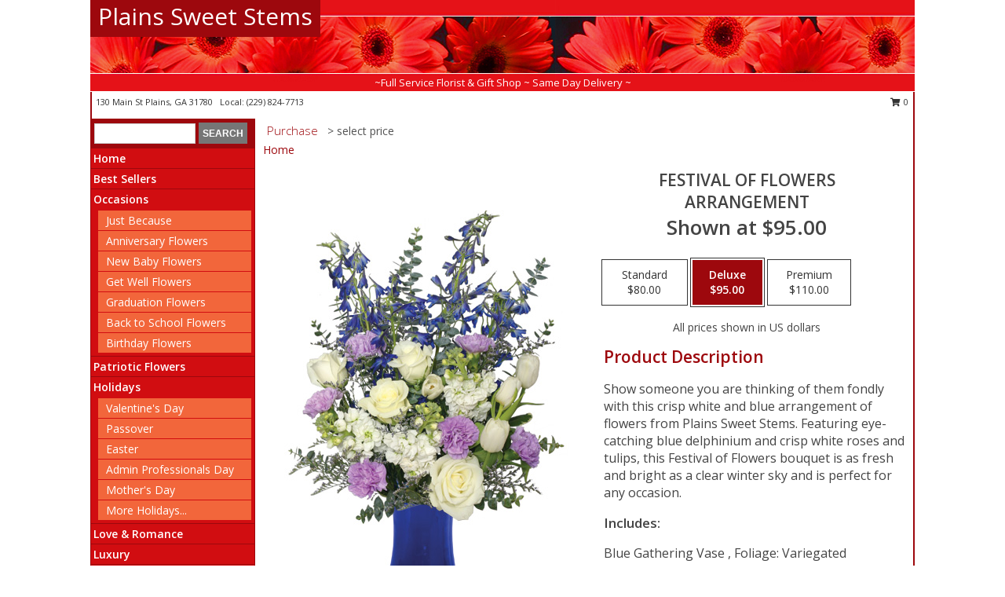

--- FILE ---
content_type: text/html; charset=UTF-8
request_url: https://www.plainssweetstems.com/product/va4309/festival-of-flowers
body_size: 13940
content:
		<!DOCTYPE html>
		<html xmlns="http://www.w3.org/1999/xhtml" xml:lang="en" lang="en" xmlns:fb="http://www.facebook.com/2008/fbml">
		<head>
			<title>Festival Of Flowers Arrangement in Plains, GA - Plains Sweet Stems</title>
            <meta http-equiv="Content-Type" content="text/html; charset=UTF-8" />
            <meta name="description" content = "Show someone you are thinking of them fondly with this crisp white and blue arrangement of flowers from Plains Sweet Stems. Featuring eye-catching blue delphinium and crisp white roses and tulips, this Festival of Flowers bouquet is as fresh and bright as a clear winter sky and is perfect for any occasion. Order Festival Of Flowers Arrangement from Plains Sweet Stems - Plains, GA Florist &amp; Flower Shop." />
            <meta name="keywords" content = "Plains Sweet Stems, Festival Of Flowers Arrangement, Plains, GA, Georgia" />

            <meta property="og:title" content="Plains Sweet Stems" />
            <meta property="og:description" content="Show someone you are thinking of them fondly with this crisp white and blue arrangement of flowers from Plains Sweet Stems. Featuring eye-catching blue delphinium and crisp white roses and tulips, this Festival of Flowers bouquet is as fresh and bright as a clear winter sky and is perfect for any occasion. Order Festival Of Flowers Arrangement from Plains Sweet Stems - Plains, GA Florist &amp; Flower Shop." />
            <meta property="og:type" content="company" />
            <meta property="og:url" content="https://www.plainssweetstems.com/product/va4309/festival-of-flowers" />
            <meta property="og:site_name" content="Plains Sweet Stems" >
            <meta property="og:image" content="https://cdn.myfsn.com/flowerdatabase/f/festival-of-flowers-arrangement-VA4309.425.jpg">
            <meta property="og:image:secure_url" content="https://cdn.myfsn.com/flowerdatabase/f/festival-of-flowers-arrangement-VA4309.425.jpg" >
            <meta property="fb:admins" content="1379470747" />
            <meta name="viewport" content="width=device-width, initial-scale=1">
            <link rel="apple-touch-icon" href="https://cdn.myfsn.com/myfsn/images/touch-icons/apple-touch-icon.png" />
            <link rel="apple-touch-icon" sizes="120x120" href="https://cdn.myfsn.com/myfsn/images/touch-icons/apple-touch-icon-120x120.png" />
            <link rel="apple-touch-icon" sizes="152x152" href="https://cdn.myfsn.com/myfsn/images/touch-icons/apple-touch-icon-152x152.png" />
            <link rel="apple-touch-icon" sizes="167x167" href="https://cdn.myfsn.com/myfsn/images/touch-icons/apple-touch-icon-167x167.png" />
            <link rel="apple-touch-icon" sizes="180x180" href="https://cdn.myfsn.com/myfsn/images/touch-icons/apple-touch-icon-180x180.png" />
            <link rel="icon" sizes="192x192" href="https://cdn.myfsn.com/myfsn/images/touch-icons/touch-icon-192x192.png">
			<link href="https://fonts.googleapis.com/css?family=Open+Sans:300,400,600&display=swap" rel="stylesheet" media="print" onload="this.media='all'; this.onload=null;" type="text/css">
			<link href="https://cdn.myfsn.com/js/jquery/slicknav/slicknav.min.css" rel="stylesheet" media="print" onload="this.media='all'; this.onload=null;" type="text/css">
			<link href="https://cdn.myfsn.com/js/jquery/jquery-ui-1.13.1-myfsn/jquery-ui.min.css" rel="stylesheet" media="print" onload="this.media='all'; this.onload=null;" type="text/css">
			<link href="https://cdn.myfsn.com/css/myfsn/base.css?v=191" rel="stylesheet" type="text/css">
			            <link rel="stylesheet" href="https://cdnjs.cloudflare.com/ajax/libs/font-awesome/5.15.4/css/all.min.css" media="print" onload="this.media='all'; this.onload=null;" type="text/css" integrity="sha384-DyZ88mC6Up2uqS4h/KRgHuoeGwBcD4Ng9SiP4dIRy0EXTlnuz47vAwmeGwVChigm" crossorigin="anonymous">
            <link href="https://cdn.myfsn.com/css/myfsn/templates/standard/standard.css.php?v=191&color=red" rel="stylesheet" type="text/css" />            <link href="https://cdn.myfsn.com/css/myfsn/stylesMobile.css.php?v=191&solidColor1=535353&solidColor2=535353&pattern=&multiColor=0&color=red&template=standardTemplate" rel="stylesheet" type="text/css" media="(max-width: 974px)">

            <link rel="stylesheet" href="https://cdn.myfsn.com/js/myfsn/front-end-dist/assets/layout-classic-Cq4XolPY.css" />
<link rel="modulepreload" href="https://cdn.myfsn.com/js/myfsn/front-end-dist/assets/layout-classic-V2NgZUhd.js" />
<script type="module" src="https://cdn.myfsn.com/js/myfsn/front-end-dist/assets/layout-classic-V2NgZUhd.js"></script>

            			<link rel="canonical" href="" />
			<script type="text/javascript" src="https://cdn.myfsn.com/js/jquery/jquery-3.6.0.min.js"></script>
                            <script type="text/javascript" src="https://cdn.myfsn.com/js/jquery/jquery-migrate-3.3.2.min.js"></script>
            
            <script defer type="text/javascript" src="https://cdn.myfsn.com/js/jquery/jquery-ui-1.13.1-myfsn/jquery-ui.min.js"></script>
            <script> jQuery.noConflict(); $j = jQuery; </script>
            <script>
                var _gaq = _gaq || [];
            </script>

			<script type="text/javascript" src="https://cdn.myfsn.com/js/jquery/slicknav/jquery.slicknav.min.js"></script>
			<script defer type="text/javascript" src="https://cdn.myfsn.com/js/myfsnProductInfo.js?v=191"></script>

        <!-- Upgraded to XHR based Google Analytics Code -->
                <script async src="https://www.googletagmanager.com/gtag/js?id=G-YSLJ9CE5MV"></script>
        <script>
            window.dataLayer = window.dataLayer || [];
            function gtag(){dataLayer.push(arguments);}
            gtag('js', new Date());

                            gtag('config', 'G-YSLJ9CE5MV');
                                gtag('config', 'G-EMLZ5PGJB1');
                        </script>
                    <script>
				function toggleHolidays(){
					$j(".hiddenHoliday").toggle();
				}
				
				function ping_url(a) {
					try { $j.ajax({ url: a, type: 'POST' }); }
					catch(ex) { }
					return true;
				}
				
				$j(function(){
					$j(".cartCount").append($j(".shoppingCartLink>a").text());
				});

			</script>
            <script type="text/javascript">
    (function(c,l,a,r,i,t,y){
        c[a]=c[a]||function(){(c[a].q=c[a].q||[]).push(arguments)};
        t=l.createElement(r);t.async=1;t.src="https://www.clarity.ms/tag/"+i;
        y=l.getElementsByTagName(r)[0];y.parentNode.insertBefore(t,y);
    })(window, document, "clarity", "script", "mn7y812c8g");
</script>            <script type="application/ld+json">{"@context":"https:\/\/schema.org","@type":"LocalBusiness","@id":"https:\/\/www.plainssweetstems.com","name":"Plains Sweet Stems","telephone":"2298247713","email":"plainssweetstems@gmail.com","url":"https:\/\/www.plainssweetstems.com","priceRange":"35 - 700","address":{"@type":"PostalAddress","streetAddress":"130 Main St","addressLocality":"Plains","addressRegion":"GA","postalCode":"31780","addressCountry":"USA"},"geo":{"@type":"GeoCoordinates","latitude":"32.03356","longitude":"-84.39307"},"image":"https:\/\/cdn.atwilltech.com\/myfsn\/images\/touch-icons\/touch-icon-192x192.png","openingHoursSpecification":[{"@type":"OpeningHoursSpecification","dayOfWeek":"Monday","opens":"00:00","closes":"00:00"},{"@type":"OpeningHoursSpecification","dayOfWeek":"Tuesday","opens":"10:00:00","closes":"17:00:00"},{"@type":"OpeningHoursSpecification","dayOfWeek":"Wednesday","opens":"10:00:00","closes":"17:00:00"},{"@type":"OpeningHoursSpecification","dayOfWeek":"Thursday","opens":"10:00:00","closes":"17:00:00"},{"@type":"OpeningHoursSpecification","dayOfWeek":"Friday","opens":"10:00:00","closes":"17:00:00"},{"@type":"OpeningHoursSpecification","dayOfWeek":"Saturday","opens":"10:00:00","closes":"14:00:00"},{"@type":"OpeningHoursSpecification","dayOfWeek":"Sunday","opens":"00:00","closes":"00:00"}],"specialOpeningHoursSpecification":[],"sameAs":["https:\/\/www.facebook.com\/plainssweetstems\/","https:\/\/plainssweetstems.myshopify.com\/","https:\/\/www.yelp.com\/biz\/plains-sweet-stems-plains?osq=plains+sweet+stems"],"areaServed":{"@type":"Place","name":["Americus","Buena Vista","Dawson","Ellaville","Lumpkin","Plains","Preston","Richland","Smithville"]}}</script>            <script type="application/ld+json">{"@context":"https:\/\/schema.org","@type":"Service","serviceType":"Florist","provider":{"@type":"LocalBusiness","@id":"https:\/\/www.plainssweetstems.com"}}</script>            <script type="application/ld+json">{"@context":"https:\/\/schema.org","@type":"BreadcrumbList","name":"Site Map","itemListElement":[{"@type":"ListItem","position":1,"item":{"name":"Home","@id":"https:\/\/www.plainssweetstems.com\/"}},{"@type":"ListItem","position":2,"item":{"name":"Best Sellers","@id":"https:\/\/www.plainssweetstems.com\/best-sellers.php"}},{"@type":"ListItem","position":3,"item":{"name":"Occasions","@id":"https:\/\/www.plainssweetstems.com\/all_occasions.php"}},{"@type":"ListItem","position":4,"item":{"name":"Just Because","@id":"https:\/\/www.plainssweetstems.com\/any_occasion.php"}},{"@type":"ListItem","position":5,"item":{"name":"Anniversary Flowers","@id":"https:\/\/www.plainssweetstems.com\/anniversary.php"}},{"@type":"ListItem","position":6,"item":{"name":"New Baby Flowers","@id":"https:\/\/www.plainssweetstems.com\/new_baby.php"}},{"@type":"ListItem","position":7,"item":{"name":"Get Well Flowers","@id":"https:\/\/www.plainssweetstems.com\/get_well.php"}},{"@type":"ListItem","position":8,"item":{"name":"Graduation Flowers","@id":"https:\/\/www.plainssweetstems.com\/graduation-flowers"}},{"@type":"ListItem","position":9,"item":{"name":"Back to School Flowers","@id":"https:\/\/www.plainssweetstems.com\/back-to-school-flowers"}},{"@type":"ListItem","position":10,"item":{"name":"Birthday Flowers","@id":"https:\/\/www.plainssweetstems.com\/birthday.php"}},{"@type":"ListItem","position":11,"item":{"name":"Patriotic Flowers","@id":"https:\/\/www.plainssweetstems.com\/patriotic-flowers"}},{"@type":"ListItem","position":12,"item":{"name":"Holidays","@id":"https:\/\/www.plainssweetstems.com\/holidays.php"}},{"@type":"ListItem","position":13,"item":{"name":"Valentine's Day","@id":"https:\/\/www.plainssweetstems.com\/valentines-day-flowers.php"}},{"@type":"ListItem","position":14,"item":{"name":"Passover","@id":"https:\/\/www.plainssweetstems.com\/passover.php"}},{"@type":"ListItem","position":15,"item":{"name":"Easter","@id":"https:\/\/www.plainssweetstems.com\/easter-flowers.php"}},{"@type":"ListItem","position":16,"item":{"name":"Admin Professionals Day","@id":"https:\/\/www.plainssweetstems.com\/admin-professionals-day-flowers.php"}},{"@type":"ListItem","position":17,"item":{"name":"Mother's Day","@id":"https:\/\/www.plainssweetstems.com\/mothers-day-flowers.php"}},{"@type":"ListItem","position":18,"item":{"name":"Father's Day","@id":"https:\/\/www.plainssweetstems.com\/fathers-day-flowers.php"}},{"@type":"ListItem","position":19,"item":{"name":"Rosh Hashanah","@id":"https:\/\/www.plainssweetstems.com\/rosh-hashanah.php"}},{"@type":"ListItem","position":20,"item":{"name":"Grandparents Day","@id":"https:\/\/www.plainssweetstems.com\/grandparents-day-flowers.php"}},{"@type":"ListItem","position":21,"item":{"name":"National Boss Day","@id":"https:\/\/www.plainssweetstems.com\/national-boss-day"}},{"@type":"ListItem","position":22,"item":{"name":"Sweetest Day","@id":"https:\/\/www.plainssweetstems.com\/holidays.php\/sweetest-day"}},{"@type":"ListItem","position":23,"item":{"name":"Halloween","@id":"https:\/\/www.plainssweetstems.com\/halloween-flowers.php"}},{"@type":"ListItem","position":24,"item":{"name":"Thanksgiving (USA)","@id":"https:\/\/www.plainssweetstems.com\/thanksgiving-flowers-usa.php"}},{"@type":"ListItem","position":25,"item":{"name":"Hanukkah","@id":"https:\/\/www.plainssweetstems.com\/hanukkah.php"}},{"@type":"ListItem","position":26,"item":{"name":"Kwanzaa","@id":"https:\/\/www.plainssweetstems.com\/kwanzaa.php"}},{"@type":"ListItem","position":27,"item":{"name":"Christmas","@id":"https:\/\/www.plainssweetstems.com\/christmas-flowers.php"}},{"@type":"ListItem","position":28,"item":{"name":"Love & Romance","@id":"https:\/\/www.plainssweetstems.com\/love-romance"}},{"@type":"ListItem","position":29,"item":{"name":"Luxury","@id":"https:\/\/www.plainssweetstems.com\/luxury"}},{"@type":"ListItem","position":30,"item":{"name":"Roses","@id":"https:\/\/www.plainssweetstems.com\/roses.php"}},{"@type":"ListItem","position":31,"item":{"name":"Sympathy Flowers","@id":"https:\/\/www.plainssweetstems.com\/sympathy-flowers"}},{"@type":"ListItem","position":32,"item":{"name":"Funeral Flowers","@id":"https:\/\/www.plainssweetstems.com\/sympathy.php"}},{"@type":"ListItem","position":33,"item":{"name":"Cremation and Memorial","@id":"https:\/\/www.plainssweetstems.com\/sympathy-flowers\/cremation-and-memorial"}},{"@type":"ListItem","position":34,"item":{"name":"Casket Flowers","@id":"https:\/\/www.plainssweetstems.com\/sympathy-flowers\/casket-flowers"}},{"@type":"ListItem","position":35,"item":{"name":"Standing Sprays & Wreaths","@id":"https:\/\/www.plainssweetstems.com\/sympathy-flowers\/standing-sprays"}},{"@type":"ListItem","position":36,"item":{"name":"Sympathy Arrangements","@id":"https:\/\/www.plainssweetstems.com\/sympathy-flowers\/sympathy-arrangements"}},{"@type":"ListItem","position":37,"item":{"name":"For The Home","@id":"https:\/\/www.plainssweetstems.com\/sympathy-flowers\/for-the-home"}},{"@type":"ListItem","position":38,"item":{"name":"Plants","@id":"https:\/\/www.plainssweetstems.com\/plants.php"}},{"@type":"ListItem","position":39,"item":{"name":"Gift Items","@id":"https:\/\/www.plainssweetstems.com\/gift_items.php"}},{"@type":"ListItem","position":40,"item":{"name":"Modern\/Tropical Designs","@id":"https:\/\/www.plainssweetstems.com\/high-styles"}},{"@type":"ListItem","position":41,"item":{"name":"Seasonal","@id":"https:\/\/www.plainssweetstems.com\/seasonal.php"}},{"@type":"ListItem","position":42,"item":{"name":"Winter Flowers","@id":"https:\/\/www.plainssweetstems.com\/winter-flowers.php"}},{"@type":"ListItem","position":43,"item":{"name":"Spring Flowers","@id":"https:\/\/www.plainssweetstems.com\/spring-flowers.php"}},{"@type":"ListItem","position":44,"item":{"name":"Summer Flowers","@id":"https:\/\/www.plainssweetstems.com\/summer-flowers.php"}},{"@type":"ListItem","position":45,"item":{"name":"Fall Flowers","@id":"https:\/\/www.plainssweetstems.com\/fall-flowers.php"}},{"@type":"ListItem","position":46,"item":{"name":"Gift Baskets","@id":"https:\/\/www.plainssweetstems.com\/gift-baskets"}},{"@type":"ListItem","position":47,"item":{"name":"Wedding Flowers","@id":"https:\/\/www.plainssweetstems.com\/wedding-flowers"}},{"@type":"ListItem","position":48,"item":{"name":"Wedding Bouquets","@id":"https:\/\/www.plainssweetstems.com\/wedding-bouquets"}},{"@type":"ListItem","position":49,"item":{"name":"Wedding Party Flowers","@id":"https:\/\/www.plainssweetstems.com\/wedding-party-flowers"}},{"@type":"ListItem","position":50,"item":{"name":"Reception Flowers","@id":"https:\/\/www.plainssweetstems.com\/reception-flowers"}},{"@type":"ListItem","position":51,"item":{"name":"En Espa\u00f1ol","@id":"https:\/\/www.plainssweetstems.com\/en-espanol.php"}},{"@type":"ListItem","position":52,"item":{"name":"About Us","@id":"https:\/\/www.plainssweetstems.com\/about_us.php"}},{"@type":"ListItem","position":53,"item":{"name":"Reviews","@id":"https:\/\/www.plainssweetstems.com\/reviews.php"}},{"@type":"ListItem","position":54,"item":{"name":"Custom Orders","@id":"https:\/\/www.plainssweetstems.com\/custom_orders.php"}},{"@type":"ListItem","position":55,"item":{"name":"Special Offers","@id":"https:\/\/www.plainssweetstems.com\/special_offers.php"}},{"@type":"ListItem","position":56,"item":{"name":"Contact Us","@id":"https:\/\/www.plainssweetstems.com\/contact_us.php"}},{"@type":"ListItem","position":57,"item":{"name":"Prom Flowers","@id":"https:\/\/www.plainssweetstems.com\/prom-flowers"}},{"@type":"ListItem","position":58,"item":{"name":"Corsages","@id":"https:\/\/www.plainssweetstems.com\/prom-flowers\/corsages"}},{"@type":"ListItem","position":59,"item":{"name":"Boutonnieres","@id":"https:\/\/www.plainssweetstems.com\/prom-flowers\/boutonnieres"}},{"@type":"ListItem","position":60,"item":{"name":"Hairpieces & Handheld Bouquets","@id":"https:\/\/www.plainssweetstems.com\/prom-flowers\/hairpieces-handheld-bouquets"}},{"@type":"ListItem","position":61,"item":{"name":"Flower Delivery","@id":"https:\/\/www.plainssweetstems.com\/flower-delivery.php"}},{"@type":"ListItem","position":62,"item":{"name":"Funeral Home Flower Delivery","@id":"https:\/\/www.plainssweetstems.com\/funeral-home-delivery.php"}},{"@type":"ListItem","position":63,"item":{"name":"Hospital Flower Delivery","@id":"https:\/\/www.plainssweetstems.com\/hospital-delivery.php"}},{"@type":"ListItem","position":64,"item":{"name":"Site Map","@id":"https:\/\/www.plainssweetstems.com\/site_map.php"}},{"@type":"ListItem","position":65,"item":{"name":"COVID-19-Update","@id":"https:\/\/www.plainssweetstems.com\/covid-19-update"}},{"@type":"ListItem","position":66,"item":{"name":"Ceremony Flowers","@id":"https:\/\/www.plainssweetstems.com\/ceremony-flowers"}},{"@type":"ListItem","position":67,"item":{"name":"Pricing & Substitution Policy","@id":"https:\/\/www.plainssweetstems.com\/pricing-substitution-policy"}}]}</script>		</head>
		<body>
        		<div id="wrapper" class="js-nav-popover-boundary">
        <button onclick="window.location.href='#content'" class="skip-link">Skip to Main Content</button>
		<div style="font-size:22px;padding-top:1rem;display:none;" class='topMobileLink topMobileLeft'>
			<a style="text-decoration:none;display:block; height:45px;" onclick="return ping_url('/request/trackPhoneClick.php?clientId=574917&number=2298247713');" href="tel:+1-229-824-7713">
				<span style="vertical-align: middle;" class="fas fa-mobile fa-2x"></span>
					<span>(229) 824-7713</span>
			</a>
		</div>
		<div style="font-size:22px;padding-top:1rem;display:none;" class='topMobileLink topMobileRight'>
			<a href="#" onclick="$j('.shoppingCartLink').submit()" role="button" class='hoverLink' aria-label="View Items in Cart" style='font-weight: normal;
				text-decoration: none; font-size:22px;display:block; height:45px;'>
				<span style='padding-right:15px;' class='fa fa-shopping-cart fa-lg' aria-hidden='true'></span>
                <span class='cartCount' style='text-transform: none;'></span>
            </a>
		</div>
        <header><div class='socHeaderMsg'></div>		<div id="header">
			<div id="flowershopInfo">
				<div id="infoText">
					<h1 id="title"><a tabindex="1" href="https://www.plainssweetstems.com">Plains Sweet Stems</a></h1>
				</div>
			</div>
			<div id="tagline">~Full Service Florist & Gift Shop ~ Same Day Delivery ~</div>
		</div>	<div style="clear:both"></div>
		<div id="address">
		            <div style="float: right">
                <form class="shoppingCartLink" action="https://www.plainssweetstems.com/Shopping_Cart.php" method="post" style="display:inline-block;">
                <input type="hidden" name="cartId" value="">
                <input type="hidden" name="sessionId" value="">
                <input type="hidden" name="shop_id" value="2298247713">
                <input type="hidden" name="order_src" value="">
                <input type="hidden" name="url_promo" value="">
                    <a href="#" class="shoppingCartText" onclick="$j('.shoppingCartLink').submit()" role="button" aria-label="View Items in Cart">
                    <span class="fa fa-shopping-cart fa-fw" aria-hidden="true"></span>
                    0                    </a>
                </form>
            </div>
                    <div style="float:left;">
            <span><span>130 Main St </span><span>Plains</span>, <span class="region">GA</span> <span class="postal-code">31780</span></span>            <span>&nbsp Local: </span>        <a  class="phoneNumberLink" href='tel: +1-229-824-7713' aria-label="Call local number: +1-229-824-7713"
            onclick="return ping_url('/request/trackPhoneClick.php?clientId=574917&number=2298247713');" >
            (229) 824-7713        </a>
                    </div>
				<div style="clear:both"></div>
		</div>
		<div style="clear:both"></div>
		</header>			<div class="contentNavWrapper">
			<div id="navigation">
								<div class="navSearch">
										<form action="https://www.plainssweetstems.com/search_site.php" method="get" role="search" aria-label="Product">
						<input type="text" class="myFSNSearch" aria-label="Product Search" title='Product Search' name="myFSNSearch" value="" >
						<input type="submit" value="SEARCH">
					</form>
									</div>
								<div style="clear:both"></div>
                <nav aria-label="Site">
                    <ul id="mainMenu">
                    <li class="hideForFull">
                        <a class='mobileDialogLink' onclick="return ping_url('/request/trackPhoneClick.php?clientId=574917&number=2298247713');" href="tel:+1-229-824-7713">
                            <span style="vertical-align: middle;" class="fas fa-mobile fa-2x"></span>
                            <span>(229) 824-7713</span>
                        </a>
                    </li>
                    <li class="hideForFull">
                        <div class="mobileNavSearch">
                                                        <form id="mobileSearchForm" action="https://www.plainssweetstems.com/search_site.php" method="get" role="search" aria-label="Product">
                                <input type="text" title='Product Search' aria-label="Product Search" class="myFSNSearch" name="myFSNSearch">
                                <img style="width:32px;display:inline-block;vertical-align:middle;cursor:pointer" src="https://cdn.myfsn.com/myfsn/images/mag-glass.png" alt="search" onclick="$j('#mobileSearchForm').submit()">
                            </form>
                                                    </div>
                    </li>

                    <li><a href="https://www.plainssweetstems.com/" title="Home" style="text-decoration: none;">Home</a></li><li><a href="https://www.plainssweetstems.com/best-sellers.php" title="Best Sellers" style="text-decoration: none;">Best Sellers</a></li><li><a href="https://www.plainssweetstems.com/all_occasions.php" title="Occasions" style="text-decoration: none;">Occasions</a><ul><li><a href="https://www.plainssweetstems.com/any_occasion.php" title="Just Because">Just Because</a></li>
<li><a href="https://www.plainssweetstems.com/anniversary.php" title="Anniversary Flowers">Anniversary Flowers</a></li>
<li><a href="https://www.plainssweetstems.com/new_baby.php" title="New Baby Flowers">New Baby Flowers</a></li>
<li><a href="https://www.plainssweetstems.com/get_well.php" title="Get Well Flowers">Get Well Flowers</a></li>
<li><a href="https://www.plainssweetstems.com/graduation-flowers" title="Graduation Flowers">Graduation Flowers</a></li>
<li><a href="https://www.plainssweetstems.com/back-to-school-flowers" title="Back to School Flowers">Back to School Flowers</a></li>
<li><a href="https://www.plainssweetstems.com/birthday.php" title="Birthday Flowers">Birthday Flowers</a></li>
</ul></li><li><a href="https://www.plainssweetstems.com/patriotic-flowers" title="Patriotic Flowers" style="text-decoration: none;">Patriotic Flowers</a></li><li><a href="https://www.plainssweetstems.com/holidays.php" title="Holidays" style="text-decoration: none;">Holidays</a><ul><li><a href="https://www.plainssweetstems.com/valentines-day-flowers.php" title="Valentine's Day">Valentine's Day</a></li>
<li><a href="https://www.plainssweetstems.com/passover.php" title="Passover">Passover</a></li>
<li><a href="https://www.plainssweetstems.com/easter-flowers.php" title="Easter">Easter</a></li>
<li><a href="https://www.plainssweetstems.com/admin-professionals-day-flowers.php" title="Admin Professionals Day">Admin Professionals Day</a></li>
<li><a href="https://www.plainssweetstems.com/mothers-day-flowers.php" title="Mother's Day">Mother's Day</a></li>
<li><a role='button' name='holidays' href='javascript:' onclick='toggleHolidays()' title="Holidays">More Holidays...</a></li>
<li class="hiddenHoliday"><a href="https://www.plainssweetstems.com/fathers-day-flowers.php"  title="Father's Day">Father's Day</a></li>
<li class="hiddenHoliday"><a href="https://www.plainssweetstems.com/rosh-hashanah.php"  title="Rosh Hashanah">Rosh Hashanah</a></li>
<li class="hiddenHoliday"><a href="https://www.plainssweetstems.com/grandparents-day-flowers.php"  title="Grandparents Day">Grandparents Day</a></li>
<li class="hiddenHoliday"><a href="https://www.plainssweetstems.com/national-boss-day"  title="National Boss Day">National Boss Day</a></li>
<li class="hiddenHoliday"><a href="https://www.plainssweetstems.com/holidays.php/sweetest-day"  title="Sweetest Day">Sweetest Day</a></li>
<li class="hiddenHoliday"><a href="https://www.plainssweetstems.com/halloween-flowers.php"  title="Halloween">Halloween</a></li>
<li class="hiddenHoliday"><a href="https://www.plainssweetstems.com/thanksgiving-flowers-usa.php"  title="Thanksgiving (USA)">Thanksgiving (USA)</a></li>
<li class="hiddenHoliday"><a href="https://www.plainssweetstems.com/hanukkah.php"  title="Hanukkah">Hanukkah</a></li>
<li class="hiddenHoliday"><a href="https://www.plainssweetstems.com/christmas-flowers.php"  title="Christmas">Christmas</a></li>
<li class="hiddenHoliday"><a href="https://www.plainssweetstems.com/kwanzaa.php"  title="Kwanzaa">Kwanzaa</a></li>
</ul></li><li><a href="https://www.plainssweetstems.com/love-romance" title="Love & Romance" style="text-decoration: none;">Love & Romance</a></li><li><a href="https://www.plainssweetstems.com/luxury" title="Luxury" style="text-decoration: none;">Luxury</a></li><li><a href="https://www.plainssweetstems.com/roses.php" title="Roses" style="text-decoration: none;">Roses</a></li><li><a href="https://www.plainssweetstems.com/sympathy-flowers" title="Sympathy Flowers" style="text-decoration: none;">Sympathy Flowers</a><ul><li><a href="https://www.plainssweetstems.com/sympathy.php" title="Funeral Flowers">Funeral Flowers</a></li>
<li><a href="https://www.plainssweetstems.com/sympathy-flowers/cremation-and-memorial" title="Cremation and Memorial">Cremation and Memorial</a></li>
<li><a href="https://www.plainssweetstems.com/sympathy-flowers/casket-flowers" title="Casket Flowers">Casket Flowers</a></li>
<li><a href="https://www.plainssweetstems.com/sympathy-flowers/standing-sprays" title="Standing Sprays & Wreaths">Standing Sprays & Wreaths</a></li>
<li><a href="https://www.plainssweetstems.com/sympathy-flowers/sympathy-arrangements" title="Sympathy Arrangements">Sympathy Arrangements</a></li>
<li><a href="https://www.plainssweetstems.com/sympathy-flowers/for-the-home" title="For The Home">For The Home</a></li>
</ul></li><li><a href="https://www.plainssweetstems.com/plants.php" title="Plants" style="text-decoration: none;">Plants</a></li><li><a href="https://www.plainssweetstems.com/gift_items.php" title="Gift Items" style="text-decoration: none;">Gift Items</a></li><li><a href="https://www.plainssweetstems.com/high-styles" title="Modern/Tropical Designs" style="text-decoration: none;">Modern/Tropical Designs</a></li><li><a href="https://www.plainssweetstems.com/seasonal.php" title="Seasonal" style="text-decoration: none;">Seasonal</a><ul><li><a href="https://www.plainssweetstems.com/winter-flowers.php" title="Winter Flowers">Winter Flowers</a></li>
<li><a href="https://www.plainssweetstems.com/spring-flowers.php" title="Spring Flowers">Spring Flowers</a></li>
<li><a href="https://www.plainssweetstems.com/summer-flowers.php" title="Summer Flowers">Summer Flowers</a></li>
<li><a href="https://www.plainssweetstems.com/fall-flowers.php" title="Fall Flowers">Fall Flowers</a></li>
</ul></li><li><a href="https://www.plainssweetstems.com/gift-baskets" title="Gift Baskets" style="text-decoration: none;">Gift Baskets</a></li><li><a href="https://www.plainssweetstems.com/wedding-flowers" title="Wedding Flowers" style="text-decoration: none;">Wedding Flowers</a></li><li><a href="https://www.plainssweetstems.com/wedding-bouquets" title="Wedding Bouquets" style="text-decoration: none;">Wedding Bouquets</a></li><li><a href="https://www.plainssweetstems.com/wedding-party-flowers" title="Wedding Party Flowers" style="text-decoration: none;">Wedding Party Flowers</a></li><li><a href="https://www.plainssweetstems.com/reception-flowers" title="Reception Flowers" style="text-decoration: none;">Reception Flowers</a></li><li><a href="https://www.plainssweetstems.com/en-espanol.php" title="En Español" style="text-decoration: none;">En Español</a></li><li><a href="https://www.plainssweetstems.com/about_us.php" title="About Us" style="text-decoration: none;">About Us</a></li><li><a href="https://www.plainssweetstems.com/custom_orders.php" title="Custom Orders" style="text-decoration: none;">Custom Orders</a></li><li><a href="https://www.plainssweetstems.com/prom-flowers" title="Prom Flowers" style="text-decoration: none;">Prom Flowers</a><ul><li><a href="https://www.plainssweetstems.com/prom-flowers/corsages" title="Corsages">Corsages</a></li>
<li><a href="https://www.plainssweetstems.com/prom-flowers/boutonnieres" title="Boutonnieres">Boutonnieres</a></li>
<li><a href="https://www.plainssweetstems.com/prom-flowers/hairpieces-handheld-bouquets" title="Hairpieces & Handheld Bouquets">Hairpieces & Handheld Bouquets</a></li>
</ul></li><li><a href="https://www.plainssweetstems.com/covid-19-update" title="COVID-19-Update" style="text-decoration: none;">COVID-19-Update</a></li><li><a href="https://www.plainssweetstems.com/ceremony-flowers" title="Ceremony Flowers" style="text-decoration: none;">Ceremony Flowers</a></li><li><a href="https://www.plainssweetstems.com/pricing-substitution-policy" title="Pricing & Substitution Policy" style="text-decoration: none;">Pricing & Substitution Policy</a></li>                    </ul>
                </nav>
			<div style='margin-top:10px;margin-bottom:10px'></div></div>        <script>
            gtag('event', 'view_item', {
                currency: "USD",
                value: 95,
                items: [
                    {
                        item_id: "VA4309",
                        item_name: "Festival Of Flowers",
                        item_category: "Arrangement",
                        price: 95,
                        quantity: 1
                    }
                ]
            });
        </script>
        
    <main id="content">
        <div id="pageTitle">Purchase</div>
        <div id="subTitle" style="color:#535353">&gt; select price</div>
        <div class='breadCrumb'> <a href="https://www.plainssweetstems.com/" title="Home">Home</a></div> <!-- Begin Feature -->

                        <style>
                #footer {
                    float:none;
                    margin: auto;
                    width: 1050px;
                    background-color: #ffffff;
                }
                .contentNavWrapper {
                    overflow: auto;
                }
                </style>
                        <div>
            <script type="application/ld+json">{"@context":"https:\/\/schema.org","@type":"Product","name":"FESTIVAL OF FLOWERS","brand":{"@type":"Brand","name":"Plains Sweet Stems"},"image":"https:\/\/cdn.myfsn.com\/flowerdatabase\/f\/festival-of-flowers-arrangement-VA4309.300.jpg","description":"Show someone you are thinking of them fondly with this crisp white and blue arrangement of flowers from Plains Sweet Stems. Featuring eye-catching blue delphinium and crisp white roses and tulips, this Festival of Flowers bouquet is as fresh and bright as a clear winter sky and is perfect for any occasion.","mpn":"VA4309","sku":"VA4309","offers":[{"@type":"AggregateOffer","lowPrice":"80.00","highPrice":"110.00","priceCurrency":"USD","offerCount":"1"},{"@type":"Offer","price":"80.00","url":"110.00","priceCurrency":"USD","availability":"https:\/\/schema.org\/InStock","priceValidUntil":"2100-12-31"}]}</script>            <div id="newInfoPageProductWrapper">
            <div id="newProductInfoLeft" class="clearFix">
            <div class="image">
                                <img class="norightclick productPageImage"
                                    width="365"
                    height="442"
                                src="https://cdn.myfsn.com/flowerdatabase/f/festival-of-flowers-arrangement-VA4309.425.jpg"
                alt="Festival Of Flowers Arrangement" />
                </div>
            </div>
            <div id="newProductInfoRight" class="clearFix">
                <form action="https://www.plainssweetstems.com/Add_Product.php" method="post">
                    <input type="hidden" name="strPhotoID" value="VA4309">
                    <input type="hidden" name="page_id" value="">
                    <input type="hidden" name="shop_id" value="">
                    <input type="hidden" name="src" value="">
                    <input type="hidden" name="url_promo" value="">
                    <div id="productNameInfo">
                        <div style="font-size: 21px; font-weight: 900">
                            FESTIVAL OF FLOWERS<BR/>ARRANGEMENT
                        </div>
                                                <div id="price-indicator"
                             style="font-size: 26px; font-weight: 900">
                            Shown at $95.00                        </div>
                                            </div>
                    <br>

                            <div class="flexContainer" id="newProductPricingInfoContainer">
                <br>
                <div id="newProductPricingInfoContainerInner">

                    <div class="price-flexbox" id="purchaseOptions">
                                                    <span class="price-radio-span">
                                <label for="fsn-id-0"
                                       class="price-label productHover ">
                                    <input type="radio"
                                           name="price_selected"
                                           data-price="$80.00"
                                           value = "1"
                                           class="price-notice price-button"
                                           id="fsn-id-0"
                                                                                       aria-label="Select pricing $80.00 for standard Arrangement"
                                    >
                                    <span class="gridWrapper">
                                        <span class="light gridTop">Standard</span>
                                        <span class="heavy gridTop">Standard</span>
                                        <span class="light gridBottom">$80.00</span>
                                        <span class="heavy gridBottom">$80.00</span>
                                    </span>
                                </label>
                            </span>
                                                        <span class="price-radio-span">
                                <label for="fsn-id-1"
                                       class="price-label productHover pn-selected">
                                    <input type="radio"
                                           name="price_selected"
                                           data-price="$95.00"
                                           value = "2"
                                           class="price-notice price-button"
                                           id="fsn-id-1"
                                           checked                                            aria-label="Select pricing $95.00 for deluxe Arrangement"
                                    >
                                    <span class="gridWrapper">
                                        <span class="light gridTop">Deluxe</span>
                                        <span class="heavy gridTop">Deluxe</span>
                                        <span class="light gridBottom">$95.00</span>
                                        <span class="heavy gridBottom">$95.00</span>
                                    </span>
                                </label>
                            </span>
                                                        <span class="price-radio-span">
                                <label for="fsn-id-2"
                                       class="price-label productHover ">
                                    <input type="radio"
                                           name="price_selected"
                                           data-price="$110.00"
                                           value = "3"
                                           class="price-notice price-button"
                                           id="fsn-id-2"
                                                                                       aria-label="Select pricing $110.00 for premium Arrangement"
                                    >
                                    <span class="gridWrapper">
                                        <span class="light gridTop">Premium</span>
                                        <span class="heavy gridTop">Premium</span>
                                        <span class="light gridBottom">$110.00</span>
                                        <span class="heavy gridBottom">$110.00</span>
                                    </span>
                                </label>
                            </span>
                                                </div>
                </div>
            </div>
                                <p style="text-align: center">
                        All prices shown in US dollars                        </p>
                        
                                <div id="productDescription" class='descriptionClassic'>
                                    <h2>Product Description</h2>
                    <p style="font-size: 16px;" aria-label="Product Description">
                    Show someone you are thinking of them fondly with this crisp white and blue arrangement of flowers from Plains Sweet Stems. Featuring eye-catching blue delphinium and crisp white roses and tulips, this Festival of Flowers bouquet is as fresh and bright as a clear winter sky and is perfect for any occasion.                    </p>
                                <div id='includesHeader' aria-label='Recipe Header>'>Includes:</div>
                <p id="recipeContainer" aria-label="Recipe Content">
                    Blue Gathering Vase&nbsp, Foliage: Variegated Pittosporum, Eucalyptus, Blue Delphinium, White Roses, White Tulips, White Stock, Lavender Carnations, Misty Blue Limonium.                </p>
                </div>
                <div id="productPageUrgencyWrapper">
                                </div>
                <div id="productPageBuyButtonWrapper">
                            <style>
            .addToCartButton {
                font-size: 19px;
                background-color: #535353;
                color: white;
                padding: 3px;
                margin-top: 14px;
                cursor: pointer;
                display: block;
                text-decoration: none;
                font-weight: 300;
                width: 100%;
                outline-offset: -10px;
            }
        </style>
        <input type="submit" class="addToCartButton adaOnHoverCustomBackgroundColor adaButtonTextColor" value="Buy Now" aria-label="Buy Festival Of Flowers for $95.00" title="Buy Festival Of Flowers for $95.00">                </div>
                </form>
            </div>
            </div>
            </div>
                    <script>
                var dateSelectedClass = 'pn-selected';
                $j(function() {
                    $j('.price-notice').on('click', function() {
                        if(!$j(this).parent().hasClass(dateSelectedClass)) {
                            $j('.pn-selected').removeClass(dateSelectedClass);
                            $j(this).parent().addClass(dateSelectedClass);
                            $j('#price-indicator').text('Selected: ' + $j(this).data('price'));
                            if($j('.addToCartButton').length) {
                                const text = $j('.addToCartButton').attr("aria-label").replace(/\$\d+\.\d\d/, $j(this).data("price"));
                                $j('.addToCartButton').attr("aria-label", text);
                                $j('.addToCartButton').attr("title", text);
                            }
                        }
                    });
                });
            </script>
                <div class="clear"></div>
                <h2 id="suggestedProducts" class="suggestProducts">You might also be interested in these arrangements</h2>
        <div style="text-align:center">
            
            <div class="product_new productMedium">
                <div class="prodImageContainerM">
                    <a href="https://www.plainssweetstems.com/product/va92219/pink-n-flirty" aria-label="View Pink N&#039; Flirty Floral Design Info">
                        <img class="productImageMedium"
                                                    width="167"
                            height="203"
                                                src="https://cdn.myfsn.com/flowerdatabase/p/pink-n-flirty-floral-design-VA92219.167.jpg"
                        alt="Pink N&#039; Flirty Floral Design"
                        />
                    </a>
                </div>
                <div class="productSubImageText">
                                        <div class='namePriceString'>
                        <span role="heading" aria-level="3" aria-label="PINK N&#039; FLIRTY FLORAL DESIGN"
                              style='text-align: left;float: left;text-overflow: ellipsis;
                                width: 67%; white-space: nowrap; overflow: hidden'>PINK N' FLIRTY</span>
                        <span style='float: right;text-align: right; width:33%;'> $70.00</span>
                    </div>
                    <div style='clear: both'></div>
                    </div>
                    
                <div class="buttonSection adaOnHoverBackgroundColor">
                    <div style="display: inline-block; text-align: center; height: 100%">
                        <div class="button" style="display: inline-block; font-size: 16px; width: 100%; height: 100%;">
                                                            <a style="height: 100%; width: 100%" class="prodButton adaButtonTextColor" title="Buy Now"
                                   href="https://www.plainssweetstems.com/Add_Product.php?strPhotoID=VA92219&amp;price_selected=2&amp;page_id=16"
                                   aria-label="Buy PINK N&#039; FLIRTY Now for  $70.00">
                                    Buy Now                                </a>
                                                        </div>
                    </div>
                </div>
            </div>
            
            <div class="product_new productMedium">
                <div class="prodImageContainerM">
                    <a href="https://www.plainssweetstems.com/product/va08008/true-love-blooms" aria-label="View TRUE LOVE BLOOMS Floral Arrangement Info">
                        <img class="productImageMedium"
                                                    width="167"
                            height="203"
                                                src="https://cdn.myfsn.com/flowerdatabase/t/true-love-blooms-floral-arrangement-VA08008.167.jpg"
                        alt="TRUE LOVE BLOOMS Floral Arrangement"
                        />
                    </a>
                </div>
                <div class="productSubImageText">
                                        <div class='namePriceString'>
                        <span role="heading" aria-level="3" aria-label="TRUE LOVE BLOOMS FLORAL ARRANGEMENT"
                              style='text-align: left;float: left;text-overflow: ellipsis;
                                width: 67%; white-space: nowrap; overflow: hidden'>TRUE LOVE BLOOMS</span>
                        <span style='float: right;text-align: right; width:33%;'> $90.00</span>
                    </div>
                    <div style='clear: both'></div>
                    </div>
                    
                <div class="buttonSection adaOnHoverBackgroundColor">
                    <div style="display: inline-block; text-align: center; height: 100%">
                        <div class="button" style="display: inline-block; font-size: 16px; width: 100%; height: 100%;">
                                                            <a style="height: 100%; width: 100%" class="prodButton adaButtonTextColor" title="Buy Now"
                                   href="https://www.plainssweetstems.com/Add_Product.php?strPhotoID=VA08008&amp;price_selected=2&amp;page_id=16"
                                   aria-label="Buy TRUE LOVE BLOOMS Now for  $90.00">
                                    Buy Now                                </a>
                                                        </div>
                    </div>
                </div>
            </div>
            
            <div class="product_new productMedium">
                <div class="prodImageContainerM">
                    <a href="https://www.plainssweetstems.com/product/va01016/softness" aria-label="View Softness Bouquet Info">
                        <img class="productImageMedium"
                                                    width="167"
                            height="203"
                                                src="https://cdn.myfsn.com/flowerdatabase/s/softness-bouquet.167.jpg"
                        alt="Softness Bouquet"
                        />
                    </a>
                </div>
                <div class="productSubImageText">
                                        <div class='namePriceString'>
                        <span role="heading" aria-level="3" aria-label="SOFTNESS BOUQUET"
                              style='text-align: left;float: left;text-overflow: ellipsis;
                                width: 67%; white-space: nowrap; overflow: hidden'>SOFTNESS</span>
                        <span style='float: right;text-align: right; width:33%;'> $75.00</span>
                    </div>
                    <div style='clear: both'></div>
                    </div>
                    
                <div class="buttonSection adaOnHoverBackgroundColor">
                    <div style="display: inline-block; text-align: center; height: 100%">
                        <div class="button" style="display: inline-block; font-size: 16px; width: 100%; height: 100%;">
                                                            <a style="height: 100%; width: 100%" class="prodButton adaButtonTextColor" title="Buy Now"
                                   href="https://www.plainssweetstems.com/Add_Product.php?strPhotoID=VA01016&amp;price_selected=2&amp;page_id=16"
                                   aria-label="Buy SOFTNESS Now for  $75.00">
                                    Buy Now                                </a>
                                                        </div>
                    </div>
                </div>
            </div>
                    </div>
        <div class="clear"></div>
        <div id="storeInfoPurchaseWide"><br>
            <h2>Substitution Policy</h2>
                <br>
                When you order custom designs, they will be produced as closely as possible to the picture. Please remember that each design is custom made. No two arrangements are exactly alike and color and/or variety substitutions of flowers and containers may be necessary. Prices and availability of seasonal flowers may vary.                <br>
                <br>
                Our professional staff of floral designers are always eager to discuss any special design or product requests. Call us at the number above and we will be glad to assist you with a special request or a timed delivery.        </div>
    </main>
    		<div style="clear:both"></div>
		<div id="footerTagline"></div>
		<div style="clear:both"></div>
		</div>
			<footer id="footer">
			    <!-- delivery area -->
			    <div id="footerDeliveryArea">
					 <h2 id="deliveryAreaText">Flower Delivery To Plains, GA</h2>
			        <div id="footerDeliveryButton">
			            <a href="https://www.plainssweetstems.com/flower-delivery.php" aria-label="See Where We Deliver">See Delivery Areas</a>
			        </div>
                </div>
                <!-- next 3 divs in footerShopInfo should be put inline -->
                <div id="footerShopInfo">
                    <nav id='footerLinks'  class="shopInfo" aria-label="Footer">
                        <a href='https://www.plainssweetstems.com/about_us.php'><div><span>About Us</span></div></a><a href='https://www.plainssweetstems.com/reviews.php'><div><span>Reviews</span></div></a><a href='https://www.plainssweetstems.com/special_offers.php'><div><span>Special Offers</span></div></a><a href='https://www.plainssweetstems.com/contact_us.php'><div><span>Contact Us</span></div></a><a href='https://www.plainssweetstems.com/pricing-substitution-policy'><div><span>Pricing & Substitution Policy</span></div></a><a href='https://www.plainssweetstems.com/site_map.php'><div><span>Site Map</span></div></a>					</nav>
                    <div id="footerShopHours"  class="shopInfo">
                    <table role="presentation"><tbody><tr><td align='left'><span>
                        <span>Mon</span></span>:</td><td align='left'>Closed</td></tr><tr><td align='left'><span>
                        <span>Tue</span></span>:</td><td align='left'><span>10:00 AM</span> -</td>
                      <td align='left'><span>5:00 PM</span></td></tr><tr><td align='left'><span>
                        <span>Wed</span></span>:</td><td align='left'><span>10:00 AM</span> -</td>
                      <td align='left'><span>5:00 PM</span></td></tr><tr><td align='left'><span>
                        <span>Thu</span></span>:</td><td align='left'><span>10:00 AM</span> -</td>
                      <td align='left'><span>5:00 PM</span></td></tr><tr><td align='left'><span>
                        <span>Fri</span></span>:</td><td align='left'><span>10:00 AM</span> -</td>
                      <td align='left'><span>5:00 PM</span></td></tr><tr><td align='left'><span>
                        <span>Sat</span></span>:</td><td align='left'><span>10:00 AM</span> -</td>
                      <td align='left'><span>2:00 PM</span></td></tr><tr><td align='left'><span>
                        <span>Sun</span></span>:</td><td align='left'>Closed</td></tr></tbody></table>        <style>
            .specialHoursDiv {
                margin: 50px 0 30px 0;
            }

            .specialHoursHeading {
                margin: 0;
                font-size: 17px;
            }

            .specialHoursList {
                padding: 0;
                margin-left: 5px;
            }

            .specialHoursList:not(.specialHoursSeeingMore) > :nth-child(n + 6) {
                display: none;
            }

            .specialHoursListItem {
                display: block;
                padding-bottom: 5px;
            }

            .specialHoursTimes {
                display: block;
                padding-left: 5px;
            }

            .specialHoursSeeMore {
                background: none;
                border: none;
                color: inherit;
                cursor: pointer;
                text-decoration: underline;
                text-transform: uppercase;
            }

            @media (max-width: 974px) {
                .specialHoursDiv {
                    margin: 20px 0;
                }
            }
        </style>
                <script>
            'use strict';
            document.addEventListener("DOMContentLoaded", function () {
                const specialHoursSections = document.querySelectorAll(".specialHoursSection");
                /* Accounting for both the normal and mobile sections of special hours */
                specialHoursSections.forEach(section => {
                    const seeMore = section.querySelector(".specialHoursSeeMore");
                    const list = section.querySelector(".specialHoursList");
                    /* Only create the event listeners if we actually show the see more / see less */
                    if (seeMore) {
                        seeMore.addEventListener("click", function (event) {
                            event.preventDefault();
                            if (seeMore.getAttribute('aria-expanded') === 'false') {
                                this.textContent = "See less...";
                                list.classList.add('specialHoursSeeingMore');
                                seeMore.setAttribute('aria-expanded', 'true');
                            } else {
                                this.textContent = "See more...";
                                list.classList.remove('specialHoursSeeingMore');
                                seeMore.setAttribute('aria-expanded', 'false');
                            }
                        });
                    }
                });
            });
        </script>
                            </div>
                    <div id="footerShopAddress"  class="shopInfo">
						<div id='footerAddress'>
							<div class="bold">Plains Sweet Stems</div>
							<div class="address"><span class="street-address">130 Main St<div><span class="locality">Plains</span>, <span class="region">GA</span>. <span class="postal-code">31780</span></div></span></div>							<span style='color: inherit; text-decoration: none'>LOCAL:         <a  class="phoneNumberLink" href='tel: +1-229-824-7713' aria-label="Call local number: +1-229-824-7713"
            onclick="return ping_url('/request/trackPhoneClick.php?clientId=574917&number=2298247713');" >
            (229) 824-7713        </a>
        <span>						</div>
						<br><br>
						<div id='footerWebCurrency'>
							All prices shown in US dollars						</div>
						<br>
						<div>
							<div class="ccIcon" title="American Express"><span class="fab fa-cc-amex fa-2x" aria-hidden="true"></span>
                    <span class="sr-only">American Express</span>
                    <br><span>&nbsp</span>
                  </div><div class="ccIcon" title="Mastercard"><span class="fab fa-cc-mastercard fa-2x" aria-hidden="true"></span>                    
                  <span class="sr-only">MasterCard</span>
                  <br><span>&nbsp</span>
                  </div><div class="ccIcon" title="Visa"><span class="fab fa-cc-visa fa-2x" aria-hidden="true"></span>
                  <span class="sr-only">Visa</span>
                  <br><span>&nbsp</span>
                  </div><div class="ccIcon" title="Discover"><span class="fab fa-cc-discover fa-2x" aria-hidden="true"></span>
                  <span class="sr-only">Discover</span>
                  <br><span>&nbsp</span>
                  </div><br><div class="ccIcon" title="PayPal">
                    <span class="fab fa-cc-paypal fa-2x" aria-hidden="true"></span>
                    <span class="sr-only">PayPal</span>
                  </div>						</div>
                    	<br><br>
                    	<div>
    <img class="trustwaveSealImage" src="https://seal.securetrust.com/seal_image.php?customerId=w6ox8fWieVRIVGcTgYh8RViTFoIBnG&size=105x54&style=normal"
    style="cursor:pointer;"
    onclick="javascript:window.open('https://seal.securetrust.com/cert.php?customerId=w6ox8fWieVRIVGcTgYh8RViTFoIBnG&size=105x54&style=normal', 'c_TW',
    'location=no, toolbar=no, resizable=yes, scrollbars=yes, directories=no, status=no, width=615, height=720'); return false;"
    oncontextmenu="javascript:alert('Copying Prohibited by Law - Trusted Commerce is a Service Mark of Viking Cloud, Inc.'); return false;"
     tabindex="0"
     role="button"
     alt="This site is protected by VikingCloud's Trusted Commerce program"
    title="This site is protected by VikingCloud's Trusted Commerce program" />
</div>                        <br>
                        <div class="text"><kbd>myfsn-asg-1-171.internal</kbd></div>
                    </div>
                </div>

                				<div id="footerSocial">
				<a aria-label="View our Facebook" href="https://www.facebook.com/plainssweetstems/" target="_BLANK" style='display:inline;padding:0;margin:0;'><img src="https://cdn.myfsn.com/images/social_media/3-64.png" title="Connect with us on Facebook" width="64" height="64" alt="Connect with us on Facebook"></a>
<a aria-label="View our Google Business Page" href="https://plainssweetstems.myshopify.com/" target="_BLANK" style='display:inline;padding:0;margin:0;'><img src="https://cdn.myfsn.com/images/social_media/29-64.png" title="Connect with us on Google Business Page" width="64" height="64" alt="Connect with us on Google Business Page"></a>
<a aria-label="View our Yelp" href="https://www.yelp.com/biz/plains-sweet-stems-plains?osq=plains+sweet+stems" target="_BLANK" style='display:inline;padding:0;margin:0;'><img src="https://cdn.myfsn.com/images/social_media/7-64.png" title="Connect with us on Yelp" width="64" height="64" alt="Connect with us on Yelp"></a>
                </div>
                				                	<div class="customLinks">
                    <a rel='noopener' target='_blank' 
                                    href='https://www.fsnfuneralhomes.com/fh/USA/GA/Plains/' 
                                    title='Flower Shop Network Funeral Homes' 
                                    aria-label='Plains, GA Funeral Homes (opens in new window)' 
                                    onclick='return openInNewWindow(this);'>Plains, GA Funeral Homes</a> &vert; <a rel='noopener noreferrer' target='_blank' 
                                    href='https://www.fsnhospitals.com/USA/GA/Plains/' 
                                    title='Flower Shop Network Hospitals' 
                                    aria-label='Plains, GA Hospitals (opens in new window)'
                                    onclick='return openInNewWindow(this);'>Plains, 
                                    GA Hospitals</a>                    </div>
                                	<div class="customLinks">
                    <a rel="noopener" href="https://forecast.weather.gov/zipcity.php?inputstring=Plains,GA&amp;Go2=Go" target="_blank" title="View Current Weather Information For Plains, Georgia." class="" onclick="return openInNewWindow(this);">Plains, GA Weather</a> &vert; <a rel="noopener" href="https://www.georgia.gov" target="_blank" title="Visit The GA - Georgia State Government Site." class="" onclick="return openInNewWindow(this);">GA State Government Site</a>                    </div>
                                <div id="footerTerms">
                                        <div class="footerLogo">
                        <img class='footerLogo' src='https://cdn.myfsn.com/myfsn/img/fsn-trans-logo-USA.png' width='150' height='76' alt='Flower Shop Network' aria-label="Visit the Website Provider"/>
                    </div>
                                            <div id="footerPolicy">
                                                <a href="https://www.flowershopnetwork.com/about/termsofuse.php"
                           rel="noopener"
                           aria-label="Open Flower shop network terms of use in new window"
                           title="Flower Shop Network">All Content Copyright 2026</a>
                        <a href="https://www.flowershopnetwork.com"
                           aria-label="Flower shop network opens in new window" 
                           title="Flower Shop Network">FlowerShopNetwork</a>
                        &vert;
                                            <a rel='noopener'
                           href='https://florist.flowershopnetwork.com/myfsn-privacy-policies'
                           aria-label="Open Privacy Policy in new window"
                           title="Privacy Policy"
                           target='_blank'>Privacy Policy</a>
                        &vert;
                        <a rel='noopener'
                           href='https://florist.flowershopnetwork.com/myfsn-terms-of-purchase'
                           aria-label="Open Terms of Purchase in new window"
                           title="Terms of Purchase"
                           target='_blank'>Terms&nbsp;of&nbsp;Purchase</a>
                       &vert;
                        <a rel='noopener'
                            href='https://www.flowershopnetwork.com/about/termsofuse.php'
                            aria-label="Open Terms of Use in new window"
                            title="Terms of Use"
                            target='_blank'>Terms&nbsp;of&nbsp;Use</a>
                    </div>
                </div>
            </footer>
                            <script>
                    $j(function($) {
                        $("#map-dialog").dialog({
                            modal: true,
                            autoOpen: false,
                            title: "Map",
                            width: 325,
                            position: { my: 'center', at: 'center', of: window },
                            buttons: {
                                "Close": function () {
                                    $(this).dialog('close');
                                }
                            },
                            open: function (event) {
                                var iframe = $(event.target).find('iframe');
                                if (iframe.data('src')) {
                                    iframe.prop('src', iframe.data('src'));
                                    iframe.data('src', null);
                                }
                            }
                        });

                        $('.map-dialog-button a').on('click', function (event) {
                            event.preventDefault();
                            $('#map-dialog').dialog('open');
                        });
                    });
                </script>

                <div id="map-dialog" style="display:none">
                    <iframe allowfullscreen style="border:0;width:100%;height:300px;" src="about:blank"
                            data-src="https://www.google.com/maps/embed/v1/place?key=AIzaSyBZbONpJlHnaIzlgrLVG5lXKKEafrte5yc&amp;attribution_source=Plains+Sweet+Stems&amp;attribution_web_url=https%3A%2F%2Fwww.plainssweetstems.com&amp;q=32.03356%2C-84.39307">
                    </iframe>
                                            <a class='mobileDialogLink' onclick="return ping_url('/request/trackPhoneClick.php?clientId=574917&number=2298247713&pageType=2');"
                           href="tel:+1-229-824-7713">
                            <span style="vertical-align: middle;margin-right:4px;" class="fas fa-mobile fa-2x"></span>
                            <span>(229) 824-7713</span>
                        </a>
                                            <a rel='noopener' class='mobileDialogLink' target="_blank" title="Google Maps" href="https://www.google.com/maps/search/?api=1&query=32.03356,-84.39307">
                        <span style="vertical-align: middle;margin-right:4px;" class="fas fa-globe fa-2x"></span><span>View in Maps</span>
                    </a>
                </div>

                
            <div class="mobileFoot" role="contentinfo">
                <div class="mobileDeliveryArea">
					                    <div class="button">Flower Delivery To Plains, GA</div>
                    <a href="https://www.plainssweetstems.com/flower-delivery.php" aria-label="See Where We Deliver">
                    <div class="mobileDeliveryAreaBtn deliveryBtn">
                    See Delivery Areas                    </div>
                    </a>
                </div>
                <div class="mobileBack">
										<div class="mobileLinks"><a href='https://www.plainssweetstems.com/about_us.php'><div><span>About Us</span></div></a></div>
										<div class="mobileLinks"><a href='https://www.plainssweetstems.com/reviews.php'><div><span>Reviews</span></div></a></div>
										<div class="mobileLinks"><a href='https://www.plainssweetstems.com/special_offers.php'><div><span>Special Offers</span></div></a></div>
										<div class="mobileLinks"><a href='https://www.plainssweetstems.com/contact_us.php'><div><span>Contact Us</span></div></a></div>
										<div class="mobileLinks"><a href='https://www.plainssweetstems.com/pricing-substitution-policy'><div><span>Pricing & Substitution Policy</span></div></a></div>
										<div class="mobileLinks"><a href='https://www.plainssweetstems.com/site_map.php'><div><span>Site Map</span></div></a></div>
										<br>
					<div>
					<a aria-label="View our Facebook" href="https://www.facebook.com/plainssweetstems/" target="_BLANK" ><img border="0" src="https://cdn.myfsn.com/images/social_media/3-64.png" title="Connect with us on Facebook" width="32" height="32" alt="Connect with us on Facebook"></a>
<a aria-label="View our Google Business Page" href="https://plainssweetstems.myshopify.com/" target="_BLANK" ><img border="0" src="https://cdn.myfsn.com/images/social_media/29-64.png" title="Connect with us on Google Business Page" width="32" height="32" alt="Connect with us on Google Business Page"></a>
<a aria-label="View our Yelp" href="https://www.yelp.com/biz/plains-sweet-stems-plains?osq=plains+sweet+stems" target="_BLANK" ><img border="0" src="https://cdn.myfsn.com/images/social_media/7-64.png" title="Connect with us on Yelp" width="32" height="32" alt="Connect with us on Yelp"></a>
					</div>
					<br>
					<div class="mobileShopAddress">
						<div class="bold">Plains Sweet Stems</div>
						<div class="address"><span class="street-address">130 Main St<div><span class="locality">Plains</span>, <span class="region">GA</span>. <span class="postal-code">31780</span></div></span></div>                                                    <a onclick="return ping_url('/request/trackPhoneClick.php?clientId=574917&number=2298247713');"
                               href="tel:+1-229-824-7713">
                                Local: (229) 824-7713                            </a>
                            					</div>
					<br>
					<div class="mobileCurrency">
						All prices shown in US dollars					</div>
					<br>
					<div>
						<div class="ccIcon" title="American Express"><span class="fab fa-cc-amex fa-2x" aria-hidden="true"></span>
                    <span class="sr-only">American Express</span>
                    <br><span>&nbsp</span>
                  </div><div class="ccIcon" title="Mastercard"><span class="fab fa-cc-mastercard fa-2x" aria-hidden="true"></span>                    
                  <span class="sr-only">MasterCard</span>
                  <br><span>&nbsp</span>
                  </div><div class="ccIcon" title="Visa"><span class="fab fa-cc-visa fa-2x" aria-hidden="true"></span>
                  <span class="sr-only">Visa</span>
                  <br><span>&nbsp</span>
                  </div><div class="ccIcon" title="Discover"><span class="fab fa-cc-discover fa-2x" aria-hidden="true"></span>
                  <span class="sr-only">Discover</span>
                  <br><span>&nbsp</span>
                  </div><br><div class="ccIcon" title="PayPal">
                    <span class="fab fa-cc-paypal fa-2x" aria-hidden="true"></span>
                    <span class="sr-only">PayPal</span>
                  </div>					</div>
					<br>
					<div>
    <img class="trustwaveSealImage" src="https://seal.securetrust.com/seal_image.php?customerId=w6ox8fWieVRIVGcTgYh8RViTFoIBnG&size=105x54&style=normal"
    style="cursor:pointer;"
    onclick="javascript:window.open('https://seal.securetrust.com/cert.php?customerId=w6ox8fWieVRIVGcTgYh8RViTFoIBnG&size=105x54&style=normal', 'c_TW',
    'location=no, toolbar=no, resizable=yes, scrollbars=yes, directories=no, status=no, width=615, height=720'); return false;"
    oncontextmenu="javascript:alert('Copying Prohibited by Law - Trusted Commerce is a Service Mark of Viking Cloud, Inc.'); return false;"
     tabindex="0"
     role="button"
     alt="This site is protected by VikingCloud's Trusted Commerce program"
    title="This site is protected by VikingCloud's Trusted Commerce program" />
</div>					 <div>
						<kbd>myfsn-asg-1-171.internal</kbd>
					</div>
					<br>
					<div>
					 					</div>
					<br>
                    					<div>
						<img id='MobileFooterLogo' src='https://cdn.myfsn.com/myfsn/img/fsn-trans-logo-USA.png' width='150' height='76' alt='Flower Shop Network' aria-label="Visit the Website Provider"/>
					</div>
					<br>
                    											<div class="customLinks"> <a rel='noopener' target='_blank' 
                                    href='https://www.fsnfuneralhomes.com/fh/USA/GA/Plains/' 
                                    title='Flower Shop Network Funeral Homes' 
                                    aria-label='Plains, GA Funeral Homes (opens in new window)' 
                                    onclick='return openInNewWindow(this);'>Plains, GA Funeral Homes</a> &vert; <a rel='noopener noreferrer' target='_blank' 
                                    href='https://www.fsnhospitals.com/USA/GA/Plains/' 
                                    title='Flower Shop Network Hospitals' 
                                    aria-label='Plains, GA Hospitals (opens in new window)'
                                    onclick='return openInNewWindow(this);'>Plains, 
                                    GA Hospitals</a> </div>
                    						<div class="customLinks"> <a rel="noopener" href="https://forecast.weather.gov/zipcity.php?inputstring=Plains,GA&amp;Go2=Go" target="_blank" title="View Current Weather Information For Plains, Georgia." class="" onclick="return openInNewWindow(this);">Plains, GA Weather</a> &vert; <a rel="noopener" href="https://www.georgia.gov" target="_blank" title="Visit The GA - Georgia State Government Site." class="" onclick="return openInNewWindow(this);">GA State Government Site</a> </div>
                    					<div class="customLinks">
												<a rel='noopener' href='https://florist.flowershopnetwork.com/myfsn-privacy-policies' title="Privacy Policy" target='_BLANK'>Privacy Policy</a>
                        &vert;
                        <a rel='noopener' href='https://florist.flowershopnetwork.com/myfsn-terms-of-purchase' target='_blank' title="Terms of Purchase">Terms&nbsp;of&nbsp;Purchase</a>
                        &vert;
                        <a rel='noopener' href='https://www.flowershopnetwork.com/about/termsofuse.php' target='_blank' title="Terms of Use">Terms&nbsp;of&nbsp;Use</a>
					</div>
					<br>
				</div>
            </div>
			<div class="mobileFooterMenuBar">
				<div class="bottomText" style="color:#FFFFFF;font-size:20px;">
                    <div class="Component QuickButtons">
                                                    <div class="QuickButton Call">
                            <a onclick="return ping_url('/request/trackPhoneClick.php?clientId=574917&number=2298247713&pageType=2')"
                               href="tel:+1-229-824-7713"
                               aria-label="Click to Call"><span class="fas fa-mobile"></span>&nbsp;&nbsp;Call                               </a>
                            </div>
                                                        <div class="QuickButton map-dialog-button">
                                <a href="#" aria-label="View Map"><span class="fas fa-map-marker"></span>&nbsp;&nbsp;Map</a>
                            </div>
                                                    <div class="QuickButton hoursDialogButton"><a href="#" aria-label="See Hours"><span class="fas fa-clock"></span>&nbsp;&nbsp;Hours</a></div>
                    </div>
				</div>
			</div>

			<div style="display:none" class="hoursDialog" title="Store Hours">
				<span style="display:block;margin:auto;width:280px;">
				<table role="presentation"><tbody><tr><td align='left'><span>
                        <span>Mon</span></span>:</td><td align='left'>Closed</td></tr><tr><td align='left'><span>
                        <span>Tue</span></span>:</td><td align='left'><span>10:00 AM</span> -</td>
                      <td align='left'><span>5:00 PM</span></td></tr><tr><td align='left'><span>
                        <span>Wed</span></span>:</td><td align='left'><span>10:00 AM</span> -</td>
                      <td align='left'><span>5:00 PM</span></td></tr><tr><td align='left'><span>
                        <span>Thu</span></span>:</td><td align='left'><span>10:00 AM</span> -</td>
                      <td align='left'><span>5:00 PM</span></td></tr><tr><td align='left'><span>
                        <span>Fri</span></span>:</td><td align='left'><span>10:00 AM</span> -</td>
                      <td align='left'><span>5:00 PM</span></td></tr><tr><td align='left'><span>
                        <span>Sat</span></span>:</td><td align='left'><span>10:00 AM</span> -</td>
                      <td align='left'><span>2:00 PM</span></td></tr><tr><td align='left'><span>
                        <span>Sun</span></span>:</td><td align='left'>Closed</td></tr></tbody></table>				</span>
				
				<a class='mobileDialogLink' onclick="return ping_url('/request/trackPhoneClick.php?clientId=574917&number=2298247713&pageType=2');" href="tel:+1-229-824-7713">
					<span style="vertical-align: middle;" class="fas fa-mobile fa-2x"></span>
					<span>(229) 824-7713</span>
				</a>
				<a class='mobileDialogLink' href="https://www.plainssweetstems.com/about_us.php">
					<span>About Us</span>
				</a>
			</div>
			<script>

			  function displayFooterMobileMenu(){
				  $j(".mobileFooter").slideToggle("fast");
			  }

			  $j(function ($) {
				$(".hoursDialog").dialog({
					modal: true,
					autoOpen: false,
					position: { my: 'center', at: 'center', of: window }
				});

				$(".hoursDialogButton a").on('click', function (event) {
                    event.preventDefault();
					$(".hoursDialog").dialog("open");
				});
			  });

			  
				var pixelRatio = window.devicePixelRatio;
				function checkWindowSize(){
					// destroy cache
					var version = '?v=1';
					var windowWidth = $j(window).width();
					$j(".container").width(windowWidth);
					
                    if(windowWidth <= 974){
                        $j(".mobileFoot").show();
                        $j(".topMobileLink").show();
                        $j(".msg_dialog").dialog( "option", "width", "auto" );
                        $j('#outside_cart_div').css('top', 0);
                    } else if (windowWidth <= 1050) {
                        // inject new style
                        $j(".mobileFoot").hide();
                        $j(".topMobileLink").hide();
                        $j(".msg_dialog").dialog( "option", "width", 665 );
                        $j('#outside_cart_div').css('top', 0);
                    }
                    else{
                        $j(".mobileFoot").hide();
                        $j(".topMobileLink").hide();
                        $j(".msg_dialog").dialog( "option", "width", 665 );
                        const height = $j('.socHeaderMsg').height();
                        $j('#outside_cart_div').css('top', height + 'px');
                    }
					var color=$j(".slicknav_menu").css("background");
					$j(".bottomText").css("background",color);
					$j(".QuickButtons").css("background",color);	
					
				}
				
				$j('#mainMenu').slicknav({
					label:"",
					duration: 500,
					easingOpen: "swing" //available with jQuery UI
				});

								$j(".slicknav_menu").prepend("<span class='shopNameSubMenu'>Plains Sweet Stems</span>");

				$j(window).on('resize', function () {
				    checkWindowSize();
				});
				$j(function () {
				    checkWindowSize();
				});
				
				
			</script>
			
			<base target="_top" />

						</body>
		</html>
		 
